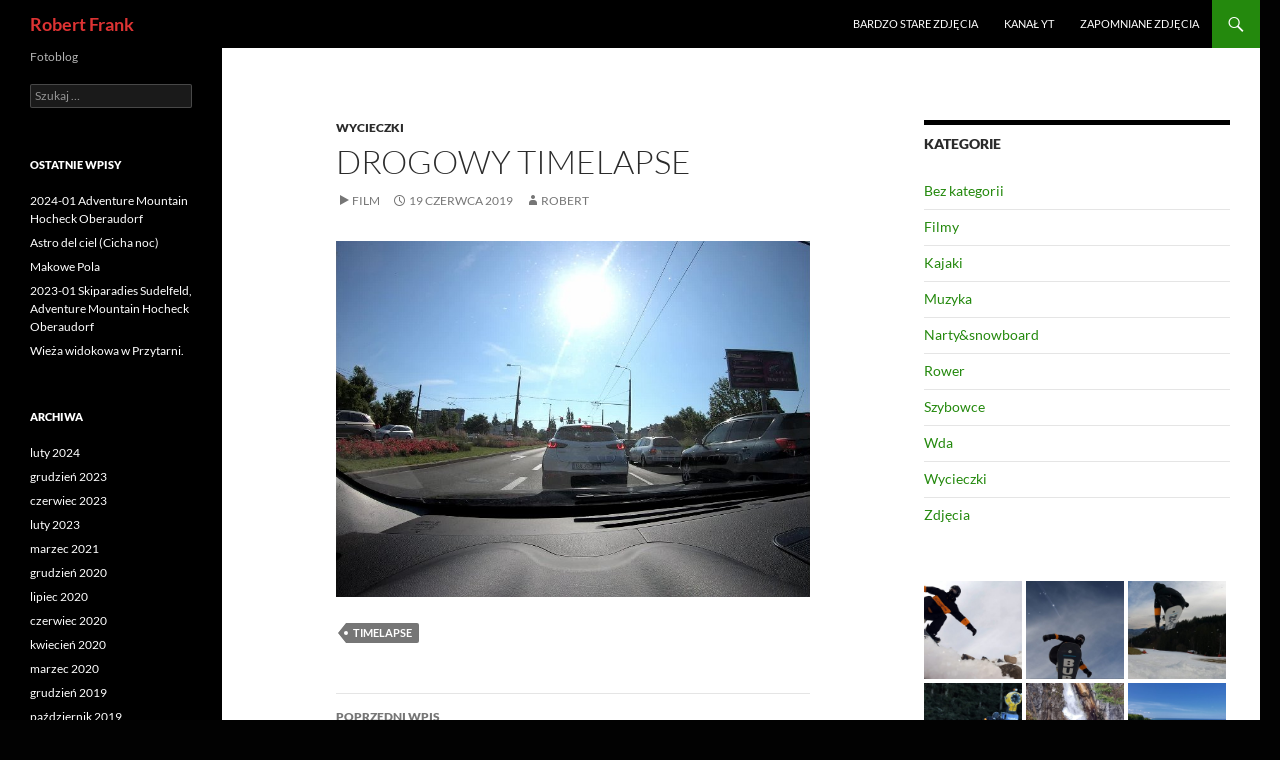

--- FILE ---
content_type: text/html; charset=UTF-8
request_url: https://frank.pl/2019/06/19/drogowy-timelapse/
body_size: 13186
content:
<!DOCTYPE html>
<!--[if IE 7]>
<html class="ie ie7" lang="pl-PL">
<![endif]-->
<!--[if IE 8]>
<html class="ie ie8" lang="pl-PL">
<![endif]-->
<!--[if !(IE 7) & !(IE 8)]><!-->
<html lang="pl-PL">
<!--<![endif]-->
<head>
	<meta charset="UTF-8">
	<meta name="viewport" content="width=device-width, initial-scale=1.0">
	<title>Drogowy Timelapse - Robert Frank</title>
	<link rel="profile" href="https://gmpg.org/xfn/11">
	<link rel="pingback" href="https://frank.pl/xmlrpc.php">
	<!--[if lt IE 9]>
	<script src="https://frank.pl/wp-content/themes/twentyfourteen/js/html5.js?ver=3.7.0"></script>
	<![endif]-->
	<meta name='robots' content='index, follow, max-image-preview:large, max-snippet:-1, max-video-preview:-1' />
	<style>img:is([sizes="auto" i], [sizes^="auto," i]) { contain-intrinsic-size: 3000px 1500px }</style>
	
	<!-- This site is optimized with the Yoast SEO plugin v24.8.1 - https://yoast.com/wordpress/plugins/seo/ -->
	<meta name="description" content="Timelapse w drodze do pracy przez Gdynię i Sopot." />
	<link rel="canonical" href="https://frank.pl/2019/06/19/drogowy-timelapse/" />
	<meta property="og:locale" content="pl_PL" />
	<meta property="og:type" content="article" />
	<meta property="og:title" content="Drogowy Timelapse - Robert Frank" />
	<meta property="og:description" content="Timelapse w drodze do pracy przez Gdynię i Sopot." />
	<meta property="og:url" content="https://frank.pl/2019/06/19/drogowy-timelapse/" />
	<meta property="og:site_name" content="Robert Frank" />
	<meta property="article:publisher" content="https://www.facebook.com/RobertFrank70" />
	<meta property="article:published_time" content="2019-06-19T08:38:44+00:00" />
	<meta name="author" content="Robert" />
	<meta name="twitter:card" content="summary_large_image" />
	<meta name="twitter:label1" content="Napisane przez" />
	<meta name="twitter:data1" content="Robert" />
	<script type="application/ld+json" class="yoast-schema-graph">{"@context":"https://schema.org","@graph":[{"@type":"WebPage","@id":"https://frank.pl/2019/06/19/drogowy-timelapse/","url":"https://frank.pl/2019/06/19/drogowy-timelapse/","name":"Drogowy Timelapse - Robert Frank","isPartOf":{"@id":"https://frank.pl/#website"},"datePublished":"2019-06-19T08:38:44+00:00","author":{"@id":"https://frank.pl/#/schema/person/a421d1fd0a91317334faca4abaea6052"},"description":"Timelapse w drodze do pracy przez Gdynię i Sopot.","breadcrumb":{"@id":"https://frank.pl/2019/06/19/drogowy-timelapse/#breadcrumb"},"inLanguage":"pl-PL","potentialAction":[{"@type":"ReadAction","target":["https://frank.pl/2019/06/19/drogowy-timelapse/"]}]},{"@type":"BreadcrumbList","@id":"https://frank.pl/2019/06/19/drogowy-timelapse/#breadcrumb","itemListElement":[{"@type":"ListItem","position":1,"name":"Strona główna","item":"https://frank.pl/"},{"@type":"ListItem","position":2,"name":"Drogowy Timelapse"}]},{"@type":"WebSite","@id":"https://frank.pl/#website","url":"https://frank.pl/","name":"Robert Frank","description":"Fotoblog","potentialAction":[{"@type":"SearchAction","target":{"@type":"EntryPoint","urlTemplate":"https://frank.pl/?s={search_term_string}"},"query-input":{"@type":"PropertyValueSpecification","valueRequired":true,"valueName":"search_term_string"}}],"inLanguage":"pl-PL"},{"@type":"Person","@id":"https://frank.pl/#/schema/person/a421d1fd0a91317334faca4abaea6052","name":"Robert","image":{"@type":"ImageObject","inLanguage":"pl-PL","@id":"https://frank.pl/#/schema/person/image/","url":"https://secure.gravatar.com/avatar/4a1063e8b242611ef13690ea444a5b72?s=96&d=mm&r=g","contentUrl":"https://secure.gravatar.com/avatar/4a1063e8b242611ef13690ea444a5b72?s=96&d=mm&r=g","caption":"Robert"}}]}</script>
	<!-- / Yoast SEO plugin. -->


<link rel="alternate" type="application/rss+xml" title="Robert Frank &raquo; Kanał z wpisami" href="https://frank.pl/feed/" />
<link rel="alternate" type="application/rss+xml" title="Robert Frank &raquo; Kanał z komentarzami" href="https://frank.pl/comments/feed/" />
<link rel="alternate" type="application/rss+xml" title="Robert Frank &raquo; Drogowy Timelapse Kanał z komentarzami" href="https://frank.pl/2019/06/19/drogowy-timelapse/feed/" />
		<!-- This site uses the Google Analytics by ExactMetrics plugin v8.4.1 - Using Analytics tracking - https://www.exactmetrics.com/ -->
							<script src="//www.googletagmanager.com/gtag/js?id=G-J9PHWFD3D1"  data-cfasync="false" data-wpfc-render="false" async></script>
			<script data-cfasync="false" data-wpfc-render="false">
				var em_version = '8.4.1';
				var em_track_user = true;
				var em_no_track_reason = '';
								var ExactMetricsDefaultLocations = {"page_location":"https:\/\/frank.pl\/2019\/06\/19\/drogowy-timelapse\/"};
				if ( typeof ExactMetricsPrivacyGuardFilter === 'function' ) {
					var ExactMetricsLocations = (typeof ExactMetricsExcludeQuery === 'object') ? ExactMetricsPrivacyGuardFilter( ExactMetricsExcludeQuery ) : ExactMetricsPrivacyGuardFilter( ExactMetricsDefaultLocations );
				} else {
					var ExactMetricsLocations = (typeof ExactMetricsExcludeQuery === 'object') ? ExactMetricsExcludeQuery : ExactMetricsDefaultLocations;
				}

								var disableStrs = [
										'ga-disable-G-J9PHWFD3D1',
									];

				/* Function to detect opted out users */
				function __gtagTrackerIsOptedOut() {
					for (var index = 0; index < disableStrs.length; index++) {
						if (document.cookie.indexOf(disableStrs[index] + '=true') > -1) {
							return true;
						}
					}

					return false;
				}

				/* Disable tracking if the opt-out cookie exists. */
				if (__gtagTrackerIsOptedOut()) {
					for (var index = 0; index < disableStrs.length; index++) {
						window[disableStrs[index]] = true;
					}
				}

				/* Opt-out function */
				function __gtagTrackerOptout() {
					for (var index = 0; index < disableStrs.length; index++) {
						document.cookie = disableStrs[index] + '=true; expires=Thu, 31 Dec 2099 23:59:59 UTC; path=/';
						window[disableStrs[index]] = true;
					}
				}

				if ('undefined' === typeof gaOptout) {
					function gaOptout() {
						__gtagTrackerOptout();
					}
				}
								window.dataLayer = window.dataLayer || [];

				window.ExactMetricsDualTracker = {
					helpers: {},
					trackers: {},
				};
				if (em_track_user) {
					function __gtagDataLayer() {
						dataLayer.push(arguments);
					}

					function __gtagTracker(type, name, parameters) {
						if (!parameters) {
							parameters = {};
						}

						if (parameters.send_to) {
							__gtagDataLayer.apply(null, arguments);
							return;
						}

						if (type === 'event') {
														parameters.send_to = exactmetrics_frontend.v4_id;
							var hookName = name;
							if (typeof parameters['event_category'] !== 'undefined') {
								hookName = parameters['event_category'] + ':' + name;
							}

							if (typeof ExactMetricsDualTracker.trackers[hookName] !== 'undefined') {
								ExactMetricsDualTracker.trackers[hookName](parameters);
							} else {
								__gtagDataLayer('event', name, parameters);
							}
							
						} else {
							__gtagDataLayer.apply(null, arguments);
						}
					}

					__gtagTracker('js', new Date());
					__gtagTracker('set', {
						'developer_id.dNDMyYj': true,
											});
					if ( ExactMetricsLocations.page_location ) {
						__gtagTracker('set', ExactMetricsLocations);
					}
										__gtagTracker('config', 'G-J9PHWFD3D1', {"forceSSL":"true"} );
															window.gtag = __gtagTracker;										(function () {
						/* https://developers.google.com/analytics/devguides/collection/analyticsjs/ */
						/* ga and __gaTracker compatibility shim. */
						var noopfn = function () {
							return null;
						};
						var newtracker = function () {
							return new Tracker();
						};
						var Tracker = function () {
							return null;
						};
						var p = Tracker.prototype;
						p.get = noopfn;
						p.set = noopfn;
						p.send = function () {
							var args = Array.prototype.slice.call(arguments);
							args.unshift('send');
							__gaTracker.apply(null, args);
						};
						var __gaTracker = function () {
							var len = arguments.length;
							if (len === 0) {
								return;
							}
							var f = arguments[len - 1];
							if (typeof f !== 'object' || f === null || typeof f.hitCallback !== 'function') {
								if ('send' === arguments[0]) {
									var hitConverted, hitObject = false, action;
									if ('event' === arguments[1]) {
										if ('undefined' !== typeof arguments[3]) {
											hitObject = {
												'eventAction': arguments[3],
												'eventCategory': arguments[2],
												'eventLabel': arguments[4],
												'value': arguments[5] ? arguments[5] : 1,
											}
										}
									}
									if ('pageview' === arguments[1]) {
										if ('undefined' !== typeof arguments[2]) {
											hitObject = {
												'eventAction': 'page_view',
												'page_path': arguments[2],
											}
										}
									}
									if (typeof arguments[2] === 'object') {
										hitObject = arguments[2];
									}
									if (typeof arguments[5] === 'object') {
										Object.assign(hitObject, arguments[5]);
									}
									if ('undefined' !== typeof arguments[1].hitType) {
										hitObject = arguments[1];
										if ('pageview' === hitObject.hitType) {
											hitObject.eventAction = 'page_view';
										}
									}
									if (hitObject) {
										action = 'timing' === arguments[1].hitType ? 'timing_complete' : hitObject.eventAction;
										hitConverted = mapArgs(hitObject);
										__gtagTracker('event', action, hitConverted);
									}
								}
								return;
							}

							function mapArgs(args) {
								var arg, hit = {};
								var gaMap = {
									'eventCategory': 'event_category',
									'eventAction': 'event_action',
									'eventLabel': 'event_label',
									'eventValue': 'event_value',
									'nonInteraction': 'non_interaction',
									'timingCategory': 'event_category',
									'timingVar': 'name',
									'timingValue': 'value',
									'timingLabel': 'event_label',
									'page': 'page_path',
									'location': 'page_location',
									'title': 'page_title',
									'referrer' : 'page_referrer',
								};
								for (arg in args) {
																		if (!(!args.hasOwnProperty(arg) || !gaMap.hasOwnProperty(arg))) {
										hit[gaMap[arg]] = args[arg];
									} else {
										hit[arg] = args[arg];
									}
								}
								return hit;
							}

							try {
								f.hitCallback();
							} catch (ex) {
							}
						};
						__gaTracker.create = newtracker;
						__gaTracker.getByName = newtracker;
						__gaTracker.getAll = function () {
							return [];
						};
						__gaTracker.remove = noopfn;
						__gaTracker.loaded = true;
						window['__gaTracker'] = __gaTracker;
					})();
									} else {
										console.log("");
					(function () {
						function __gtagTracker() {
							return null;
						}

						window['__gtagTracker'] = __gtagTracker;
						window['gtag'] = __gtagTracker;
					})();
									}
			</script>
				<!-- / Google Analytics by ExactMetrics -->
		<script>
window._wpemojiSettings = {"baseUrl":"https:\/\/s.w.org\/images\/core\/emoji\/15.0.3\/72x72\/","ext":".png","svgUrl":"https:\/\/s.w.org\/images\/core\/emoji\/15.0.3\/svg\/","svgExt":".svg","source":{"concatemoji":"https:\/\/frank.pl\/wp-includes\/js\/wp-emoji-release.min.js?ver=6.7.2"}};
/*! This file is auto-generated */
!function(i,n){var o,s,e;function c(e){try{var t={supportTests:e,timestamp:(new Date).valueOf()};sessionStorage.setItem(o,JSON.stringify(t))}catch(e){}}function p(e,t,n){e.clearRect(0,0,e.canvas.width,e.canvas.height),e.fillText(t,0,0);var t=new Uint32Array(e.getImageData(0,0,e.canvas.width,e.canvas.height).data),r=(e.clearRect(0,0,e.canvas.width,e.canvas.height),e.fillText(n,0,0),new Uint32Array(e.getImageData(0,0,e.canvas.width,e.canvas.height).data));return t.every(function(e,t){return e===r[t]})}function u(e,t,n){switch(t){case"flag":return n(e,"\ud83c\udff3\ufe0f\u200d\u26a7\ufe0f","\ud83c\udff3\ufe0f\u200b\u26a7\ufe0f")?!1:!n(e,"\ud83c\uddfa\ud83c\uddf3","\ud83c\uddfa\u200b\ud83c\uddf3")&&!n(e,"\ud83c\udff4\udb40\udc67\udb40\udc62\udb40\udc65\udb40\udc6e\udb40\udc67\udb40\udc7f","\ud83c\udff4\u200b\udb40\udc67\u200b\udb40\udc62\u200b\udb40\udc65\u200b\udb40\udc6e\u200b\udb40\udc67\u200b\udb40\udc7f");case"emoji":return!n(e,"\ud83d\udc26\u200d\u2b1b","\ud83d\udc26\u200b\u2b1b")}return!1}function f(e,t,n){var r="undefined"!=typeof WorkerGlobalScope&&self instanceof WorkerGlobalScope?new OffscreenCanvas(300,150):i.createElement("canvas"),a=r.getContext("2d",{willReadFrequently:!0}),o=(a.textBaseline="top",a.font="600 32px Arial",{});return e.forEach(function(e){o[e]=t(a,e,n)}),o}function t(e){var t=i.createElement("script");t.src=e,t.defer=!0,i.head.appendChild(t)}"undefined"!=typeof Promise&&(o="wpEmojiSettingsSupports",s=["flag","emoji"],n.supports={everything:!0,everythingExceptFlag:!0},e=new Promise(function(e){i.addEventListener("DOMContentLoaded",e,{once:!0})}),new Promise(function(t){var n=function(){try{var e=JSON.parse(sessionStorage.getItem(o));if("object"==typeof e&&"number"==typeof e.timestamp&&(new Date).valueOf()<e.timestamp+604800&&"object"==typeof e.supportTests)return e.supportTests}catch(e){}return null}();if(!n){if("undefined"!=typeof Worker&&"undefined"!=typeof OffscreenCanvas&&"undefined"!=typeof URL&&URL.createObjectURL&&"undefined"!=typeof Blob)try{var e="postMessage("+f.toString()+"("+[JSON.stringify(s),u.toString(),p.toString()].join(",")+"));",r=new Blob([e],{type:"text/javascript"}),a=new Worker(URL.createObjectURL(r),{name:"wpTestEmojiSupports"});return void(a.onmessage=function(e){c(n=e.data),a.terminate(),t(n)})}catch(e){}c(n=f(s,u,p))}t(n)}).then(function(e){for(var t in e)n.supports[t]=e[t],n.supports.everything=n.supports.everything&&n.supports[t],"flag"!==t&&(n.supports.everythingExceptFlag=n.supports.everythingExceptFlag&&n.supports[t]);n.supports.everythingExceptFlag=n.supports.everythingExceptFlag&&!n.supports.flag,n.DOMReady=!1,n.readyCallback=function(){n.DOMReady=!0}}).then(function(){return e}).then(function(){var e;n.supports.everything||(n.readyCallback(),(e=n.source||{}).concatemoji?t(e.concatemoji):e.wpemoji&&e.twemoji&&(t(e.twemoji),t(e.wpemoji)))}))}((window,document),window._wpemojiSettings);
</script>
<link rel='stylesheet' id='jalbum-css-css' href='https://frank.pl/wp-content/plugins/jalbum-bridge/css/jalbum.css?ver=1742476414' media='all' />
<style id='wp-emoji-styles-inline-css'>

	img.wp-smiley, img.emoji {
		display: inline !important;
		border: none !important;
		box-shadow: none !important;
		height: 1em !important;
		width: 1em !important;
		margin: 0 0.07em !important;
		vertical-align: -0.1em !important;
		background: none !important;
		padding: 0 !important;
	}
</style>
<link rel='stylesheet' id='wp-block-library-css' href='https://frank.pl/wp-includes/css/dist/block-library/style.min.css?ver=6.7.2' media='all' />
<style id='wp-block-library-theme-inline-css'>
.wp-block-audio :where(figcaption){color:#555;font-size:13px;text-align:center}.is-dark-theme .wp-block-audio :where(figcaption){color:#ffffffa6}.wp-block-audio{margin:0 0 1em}.wp-block-code{border:1px solid #ccc;border-radius:4px;font-family:Menlo,Consolas,monaco,monospace;padding:.8em 1em}.wp-block-embed :where(figcaption){color:#555;font-size:13px;text-align:center}.is-dark-theme .wp-block-embed :where(figcaption){color:#ffffffa6}.wp-block-embed{margin:0 0 1em}.blocks-gallery-caption{color:#555;font-size:13px;text-align:center}.is-dark-theme .blocks-gallery-caption{color:#ffffffa6}:root :where(.wp-block-image figcaption){color:#555;font-size:13px;text-align:center}.is-dark-theme :root :where(.wp-block-image figcaption){color:#ffffffa6}.wp-block-image{margin:0 0 1em}.wp-block-pullquote{border-bottom:4px solid;border-top:4px solid;color:currentColor;margin-bottom:1.75em}.wp-block-pullquote cite,.wp-block-pullquote footer,.wp-block-pullquote__citation{color:currentColor;font-size:.8125em;font-style:normal;text-transform:uppercase}.wp-block-quote{border-left:.25em solid;margin:0 0 1.75em;padding-left:1em}.wp-block-quote cite,.wp-block-quote footer{color:currentColor;font-size:.8125em;font-style:normal;position:relative}.wp-block-quote:where(.has-text-align-right){border-left:none;border-right:.25em solid;padding-left:0;padding-right:1em}.wp-block-quote:where(.has-text-align-center){border:none;padding-left:0}.wp-block-quote.is-large,.wp-block-quote.is-style-large,.wp-block-quote:where(.is-style-plain){border:none}.wp-block-search .wp-block-search__label{font-weight:700}.wp-block-search__button{border:1px solid #ccc;padding:.375em .625em}:where(.wp-block-group.has-background){padding:1.25em 2.375em}.wp-block-separator.has-css-opacity{opacity:.4}.wp-block-separator{border:none;border-bottom:2px solid;margin-left:auto;margin-right:auto}.wp-block-separator.has-alpha-channel-opacity{opacity:1}.wp-block-separator:not(.is-style-wide):not(.is-style-dots){width:100px}.wp-block-separator.has-background:not(.is-style-dots){border-bottom:none;height:1px}.wp-block-separator.has-background:not(.is-style-wide):not(.is-style-dots){height:2px}.wp-block-table{margin:0 0 1em}.wp-block-table td,.wp-block-table th{word-break:normal}.wp-block-table :where(figcaption){color:#555;font-size:13px;text-align:center}.is-dark-theme .wp-block-table :where(figcaption){color:#ffffffa6}.wp-block-video :where(figcaption){color:#555;font-size:13px;text-align:center}.is-dark-theme .wp-block-video :where(figcaption){color:#ffffffa6}.wp-block-video{margin:0 0 1em}:root :where(.wp-block-template-part.has-background){margin-bottom:0;margin-top:0;padding:1.25em 2.375em}
</style>
<style id='classic-theme-styles-inline-css'>
/*! This file is auto-generated */
.wp-block-button__link{color:#fff;background-color:#32373c;border-radius:9999px;box-shadow:none;text-decoration:none;padding:calc(.667em + 2px) calc(1.333em + 2px);font-size:1.125em}.wp-block-file__button{background:#32373c;color:#fff;text-decoration:none}
</style>
<style id='global-styles-inline-css'>
:root{--wp--preset--aspect-ratio--square: 1;--wp--preset--aspect-ratio--4-3: 4/3;--wp--preset--aspect-ratio--3-4: 3/4;--wp--preset--aspect-ratio--3-2: 3/2;--wp--preset--aspect-ratio--2-3: 2/3;--wp--preset--aspect-ratio--16-9: 16/9;--wp--preset--aspect-ratio--9-16: 9/16;--wp--preset--color--black: #000;--wp--preset--color--cyan-bluish-gray: #abb8c3;--wp--preset--color--white: #fff;--wp--preset--color--pale-pink: #f78da7;--wp--preset--color--vivid-red: #cf2e2e;--wp--preset--color--luminous-vivid-orange: #ff6900;--wp--preset--color--luminous-vivid-amber: #fcb900;--wp--preset--color--light-green-cyan: #7bdcb5;--wp--preset--color--vivid-green-cyan: #00d084;--wp--preset--color--pale-cyan-blue: #8ed1fc;--wp--preset--color--vivid-cyan-blue: #0693e3;--wp--preset--color--vivid-purple: #9b51e0;--wp--preset--color--green: #24890d;--wp--preset--color--dark-gray: #2b2b2b;--wp--preset--color--medium-gray: #767676;--wp--preset--color--light-gray: #f5f5f5;--wp--preset--gradient--vivid-cyan-blue-to-vivid-purple: linear-gradient(135deg,rgba(6,147,227,1) 0%,rgb(155,81,224) 100%);--wp--preset--gradient--light-green-cyan-to-vivid-green-cyan: linear-gradient(135deg,rgb(122,220,180) 0%,rgb(0,208,130) 100%);--wp--preset--gradient--luminous-vivid-amber-to-luminous-vivid-orange: linear-gradient(135deg,rgba(252,185,0,1) 0%,rgba(255,105,0,1) 100%);--wp--preset--gradient--luminous-vivid-orange-to-vivid-red: linear-gradient(135deg,rgba(255,105,0,1) 0%,rgb(207,46,46) 100%);--wp--preset--gradient--very-light-gray-to-cyan-bluish-gray: linear-gradient(135deg,rgb(238,238,238) 0%,rgb(169,184,195) 100%);--wp--preset--gradient--cool-to-warm-spectrum: linear-gradient(135deg,rgb(74,234,220) 0%,rgb(151,120,209) 20%,rgb(207,42,186) 40%,rgb(238,44,130) 60%,rgb(251,105,98) 80%,rgb(254,248,76) 100%);--wp--preset--gradient--blush-light-purple: linear-gradient(135deg,rgb(255,206,236) 0%,rgb(152,150,240) 100%);--wp--preset--gradient--blush-bordeaux: linear-gradient(135deg,rgb(254,205,165) 0%,rgb(254,45,45) 50%,rgb(107,0,62) 100%);--wp--preset--gradient--luminous-dusk: linear-gradient(135deg,rgb(255,203,112) 0%,rgb(199,81,192) 50%,rgb(65,88,208) 100%);--wp--preset--gradient--pale-ocean: linear-gradient(135deg,rgb(255,245,203) 0%,rgb(182,227,212) 50%,rgb(51,167,181) 100%);--wp--preset--gradient--electric-grass: linear-gradient(135deg,rgb(202,248,128) 0%,rgb(113,206,126) 100%);--wp--preset--gradient--midnight: linear-gradient(135deg,rgb(2,3,129) 0%,rgb(40,116,252) 100%);--wp--preset--font-size--small: 13px;--wp--preset--font-size--medium: 20px;--wp--preset--font-size--large: 36px;--wp--preset--font-size--x-large: 42px;--wp--preset--spacing--20: 0.44rem;--wp--preset--spacing--30: 0.67rem;--wp--preset--spacing--40: 1rem;--wp--preset--spacing--50: 1.5rem;--wp--preset--spacing--60: 2.25rem;--wp--preset--spacing--70: 3.38rem;--wp--preset--spacing--80: 5.06rem;--wp--preset--shadow--natural: 6px 6px 9px rgba(0, 0, 0, 0.2);--wp--preset--shadow--deep: 12px 12px 50px rgba(0, 0, 0, 0.4);--wp--preset--shadow--sharp: 6px 6px 0px rgba(0, 0, 0, 0.2);--wp--preset--shadow--outlined: 6px 6px 0px -3px rgba(255, 255, 255, 1), 6px 6px rgba(0, 0, 0, 1);--wp--preset--shadow--crisp: 6px 6px 0px rgba(0, 0, 0, 1);}:where(.is-layout-flex){gap: 0.5em;}:where(.is-layout-grid){gap: 0.5em;}body .is-layout-flex{display: flex;}.is-layout-flex{flex-wrap: wrap;align-items: center;}.is-layout-flex > :is(*, div){margin: 0;}body .is-layout-grid{display: grid;}.is-layout-grid > :is(*, div){margin: 0;}:where(.wp-block-columns.is-layout-flex){gap: 2em;}:where(.wp-block-columns.is-layout-grid){gap: 2em;}:where(.wp-block-post-template.is-layout-flex){gap: 1.25em;}:where(.wp-block-post-template.is-layout-grid){gap: 1.25em;}.has-black-color{color: var(--wp--preset--color--black) !important;}.has-cyan-bluish-gray-color{color: var(--wp--preset--color--cyan-bluish-gray) !important;}.has-white-color{color: var(--wp--preset--color--white) !important;}.has-pale-pink-color{color: var(--wp--preset--color--pale-pink) !important;}.has-vivid-red-color{color: var(--wp--preset--color--vivid-red) !important;}.has-luminous-vivid-orange-color{color: var(--wp--preset--color--luminous-vivid-orange) !important;}.has-luminous-vivid-amber-color{color: var(--wp--preset--color--luminous-vivid-amber) !important;}.has-light-green-cyan-color{color: var(--wp--preset--color--light-green-cyan) !important;}.has-vivid-green-cyan-color{color: var(--wp--preset--color--vivid-green-cyan) !important;}.has-pale-cyan-blue-color{color: var(--wp--preset--color--pale-cyan-blue) !important;}.has-vivid-cyan-blue-color{color: var(--wp--preset--color--vivid-cyan-blue) !important;}.has-vivid-purple-color{color: var(--wp--preset--color--vivid-purple) !important;}.has-black-background-color{background-color: var(--wp--preset--color--black) !important;}.has-cyan-bluish-gray-background-color{background-color: var(--wp--preset--color--cyan-bluish-gray) !important;}.has-white-background-color{background-color: var(--wp--preset--color--white) !important;}.has-pale-pink-background-color{background-color: var(--wp--preset--color--pale-pink) !important;}.has-vivid-red-background-color{background-color: var(--wp--preset--color--vivid-red) !important;}.has-luminous-vivid-orange-background-color{background-color: var(--wp--preset--color--luminous-vivid-orange) !important;}.has-luminous-vivid-amber-background-color{background-color: var(--wp--preset--color--luminous-vivid-amber) !important;}.has-light-green-cyan-background-color{background-color: var(--wp--preset--color--light-green-cyan) !important;}.has-vivid-green-cyan-background-color{background-color: var(--wp--preset--color--vivid-green-cyan) !important;}.has-pale-cyan-blue-background-color{background-color: var(--wp--preset--color--pale-cyan-blue) !important;}.has-vivid-cyan-blue-background-color{background-color: var(--wp--preset--color--vivid-cyan-blue) !important;}.has-vivid-purple-background-color{background-color: var(--wp--preset--color--vivid-purple) !important;}.has-black-border-color{border-color: var(--wp--preset--color--black) !important;}.has-cyan-bluish-gray-border-color{border-color: var(--wp--preset--color--cyan-bluish-gray) !important;}.has-white-border-color{border-color: var(--wp--preset--color--white) !important;}.has-pale-pink-border-color{border-color: var(--wp--preset--color--pale-pink) !important;}.has-vivid-red-border-color{border-color: var(--wp--preset--color--vivid-red) !important;}.has-luminous-vivid-orange-border-color{border-color: var(--wp--preset--color--luminous-vivid-orange) !important;}.has-luminous-vivid-amber-border-color{border-color: var(--wp--preset--color--luminous-vivid-amber) !important;}.has-light-green-cyan-border-color{border-color: var(--wp--preset--color--light-green-cyan) !important;}.has-vivid-green-cyan-border-color{border-color: var(--wp--preset--color--vivid-green-cyan) !important;}.has-pale-cyan-blue-border-color{border-color: var(--wp--preset--color--pale-cyan-blue) !important;}.has-vivid-cyan-blue-border-color{border-color: var(--wp--preset--color--vivid-cyan-blue) !important;}.has-vivid-purple-border-color{border-color: var(--wp--preset--color--vivid-purple) !important;}.has-vivid-cyan-blue-to-vivid-purple-gradient-background{background: var(--wp--preset--gradient--vivid-cyan-blue-to-vivid-purple) !important;}.has-light-green-cyan-to-vivid-green-cyan-gradient-background{background: var(--wp--preset--gradient--light-green-cyan-to-vivid-green-cyan) !important;}.has-luminous-vivid-amber-to-luminous-vivid-orange-gradient-background{background: var(--wp--preset--gradient--luminous-vivid-amber-to-luminous-vivid-orange) !important;}.has-luminous-vivid-orange-to-vivid-red-gradient-background{background: var(--wp--preset--gradient--luminous-vivid-orange-to-vivid-red) !important;}.has-very-light-gray-to-cyan-bluish-gray-gradient-background{background: var(--wp--preset--gradient--very-light-gray-to-cyan-bluish-gray) !important;}.has-cool-to-warm-spectrum-gradient-background{background: var(--wp--preset--gradient--cool-to-warm-spectrum) !important;}.has-blush-light-purple-gradient-background{background: var(--wp--preset--gradient--blush-light-purple) !important;}.has-blush-bordeaux-gradient-background{background: var(--wp--preset--gradient--blush-bordeaux) !important;}.has-luminous-dusk-gradient-background{background: var(--wp--preset--gradient--luminous-dusk) !important;}.has-pale-ocean-gradient-background{background: var(--wp--preset--gradient--pale-ocean) !important;}.has-electric-grass-gradient-background{background: var(--wp--preset--gradient--electric-grass) !important;}.has-midnight-gradient-background{background: var(--wp--preset--gradient--midnight) !important;}.has-small-font-size{font-size: var(--wp--preset--font-size--small) !important;}.has-medium-font-size{font-size: var(--wp--preset--font-size--medium) !important;}.has-large-font-size{font-size: var(--wp--preset--font-size--large) !important;}.has-x-large-font-size{font-size: var(--wp--preset--font-size--x-large) !important;}
:where(.wp-block-post-template.is-layout-flex){gap: 1.25em;}:where(.wp-block-post-template.is-layout-grid){gap: 1.25em;}
:where(.wp-block-columns.is-layout-flex){gap: 2em;}:where(.wp-block-columns.is-layout-grid){gap: 2em;}
:root :where(.wp-block-pullquote){font-size: 1.5em;line-height: 1.6;}
</style>
<link rel='stylesheet' id='twentyfourteen-lato-css' href='https://frank.pl/wp-content/themes/twentyfourteen/fonts/font-lato.css?ver=20230328' media='all' />
<link rel='stylesheet' id='genericons-css' href='https://frank.pl/wp-content/themes/twentyfourteen/genericons/genericons.css?ver=3.0.3' media='all' />
<link rel='stylesheet' id='twentyfourteen-style-css' href='https://frank.pl/wp-content/themes/twentyfourteen/style.css?ver=20241112' media='all' />
<link rel='stylesheet' id='twentyfourteen-block-style-css' href='https://frank.pl/wp-content/themes/twentyfourteen/css/blocks.css?ver=20240708' media='all' />
<!--[if lt IE 9]>
<link rel='stylesheet' id='twentyfourteen-ie-css' href='https://frank.pl/wp-content/themes/twentyfourteen/css/ie.css?ver=20140711' media='all' />
<![endif]-->
<script src="https://frank.pl/wp-content/plugins/jquery-updater/js/jquery-3.7.1.min.js?ver=3.7.1" id="jquery-core-js"></script>
<script src="https://frank.pl/wp-content/plugins/jalbum-bridge/js/jalbum.min.js?ver=1742476414" id="jalbum-js-js"></script>
<script src="https://frank.pl/wp-content/plugins/google-analytics-dashboard-for-wp/assets/js/frontend-gtag.min.js?ver=8.4.1" id="exactmetrics-frontend-script-js" async data-wp-strategy="async"></script>
<script data-cfasync="false" data-wpfc-render="false" id='exactmetrics-frontend-script-js-extra'>var exactmetrics_frontend = {"js_events_tracking":"true","download_extensions":"zip,mp3,mpeg,pdf,docx,pptx,xlsx,rar","inbound_paths":"[{\"path\":\"\\\/go\\\/\",\"label\":\"affiliate\"},{\"path\":\"\\\/recommend\\\/\",\"label\":\"affiliate\"}]","home_url":"https:\/\/frank.pl","hash_tracking":"false","v4_id":"G-J9PHWFD3D1"};</script>
<script src="https://frank.pl/wp-content/plugins/jquery-updater/js/jquery-migrate-3.5.2.min.js?ver=3.5.2" id="jquery-migrate-js"></script>
<script src="https://frank.pl/wp-content/themes/twentyfourteen/js/functions.js?ver=20230526" id="twentyfourteen-script-js" defer data-wp-strategy="defer"></script>
<link rel="https://api.w.org/" href="https://frank.pl/wp-json/" /><link rel="alternate" title="JSON" type="application/json" href="https://frank.pl/wp-json/wp/v2/posts/547" /><link rel="EditURI" type="application/rsd+xml" title="RSD" href="https://frank.pl/xmlrpc.php?rsd" />
<meta name="generator" content="WordPress 6.7.2" />
<link rel='shortlink' href='https://frank.pl/?p=547' />
<link rel="alternate" title="oEmbed (JSON)" type="application/json+oembed" href="https://frank.pl/wp-json/oembed/1.0/embed?url=https%3A%2F%2Ffrank.pl%2F2019%2F06%2F19%2Fdrogowy-timelapse%2F" />
<link rel="alternate" title="oEmbed (XML)" type="text/xml+oembed" href="https://frank.pl/wp-json/oembed/1.0/embed?url=https%3A%2F%2Ffrank.pl%2F2019%2F06%2F19%2Fdrogowy-timelapse%2F&#038;format=xml" />
		<style type="text/css" id="twentyfourteen-header-css">
				.site-title a {
			color: #dd3333;
		}
		</style>
		<style id="custom-background-css">
body.custom-background { background-color: #020202; }
</style>
	<link rel="icon" href="https://frank.pl/wp-content/uploads/2016/11/cropped-IMG_4634-1-32x32.jpg" sizes="32x32" />
<link rel="icon" href="https://frank.pl/wp-content/uploads/2016/11/cropped-IMG_4634-1-192x192.jpg" sizes="192x192" />
<link rel="apple-touch-icon" href="https://frank.pl/wp-content/uploads/2016/11/cropped-IMG_4634-1-180x180.jpg" />
<meta name="msapplication-TileImage" content="https://frank.pl/wp-content/uploads/2016/11/cropped-IMG_4634-1-270x270.jpg" />
</head>

<body class="post-template-default single single-post postid-547 single-format-video custom-background wp-embed-responsive masthead-fixed singular">
<div id="page" class="hfeed site">
	
	<header id="masthead" class="site-header">
		<div class="header-main">
			<h1 class="site-title"><a href="https://frank.pl/" rel="home">Robert Frank</a></h1>

			<div class="search-toggle">
				<a href="#search-container" class="screen-reader-text" aria-expanded="false" aria-controls="search-container">
					Szukaj				</a>
			</div>

			<nav id="primary-navigation" class="site-navigation primary-navigation">
				<button class="menu-toggle">Menu główne</button>
				<a class="screen-reader-text skip-link" href="#content">
					Przejdź do treści				</a>
				<div id="primary-menu" class="nav-menu"><ul>
<li class="page_item page-item-122"><a href="https://frank.pl/oldies2/">Bardzo stare zdjęcia</a></li>
<li class="page_item page-item-155"><a href="https://frank.pl/kanal-yt/">Kanał YT</a></li>
<li class="page_item page-item-114"><a href="https://frank.pl/oldies/">Zapomniane zdjęcia</a></li>
</ul></div>
			</nav>
		</div>

		<div id="search-container" class="search-box-wrapper hide">
			<div class="search-box">
				<form role="search" method="get" class="search-form" action="https://frank.pl/">
				<label>
					<span class="screen-reader-text">Szukaj:</span>
					<input type="search" class="search-field" placeholder="Szukaj &hellip;" value="" name="s" />
				</label>
				<input type="submit" class="search-submit" value="Szukaj" />
			</form>			</div>
		</div>
	</header><!-- #masthead -->

	<div id="main" class="site-main">

	<div id="primary" class="content-area">
		<div id="content" class="site-content" role="main">
			
<article id="post-547" class="post-547 post type-post status-publish format-video hentry category-wycieczki tag-timelapse post_format-post-format-video">
	
	<header class="entry-header">
				<div class="entry-meta">
			<span class="cat-links"><a href="https://frank.pl/category/wycieczki/" rel="category tag">Wycieczki</a></span>
		</div><!-- .entry-meta -->
			<h1 class="entry-title">Drogowy Timelapse</h1>
		<div class="entry-meta">
			<span class="post-format">
				<a class="entry-format" href="https://frank.pl/type/video/">Film</a>
			</span>

			<span class="entry-date"><a href="https://frank.pl/2019/06/19/drogowy-timelapse/" rel="bookmark"><time class="entry-date" datetime="2019-06-19T10:38:44+02:00">19 czerwca 2019</time></a></span> <span class="byline"><span class="author vcard"><a class="url fn n" href="https://frank.pl/author/robert/" rel="author">Robert</a></span></span>
			
					</div><!-- .entry-meta -->
	</header><!-- .entry-header -->

	<div class="entry-content">
		<div class="jalbum-block aligncenter"><div data-jalbum='{"albumurl":"\/zdjecia\/1211TimelapseSopot\/","include":"images","transition":"crossfade","titletemplate":"","captiontemplate":""}' style="padding-bottom:75%;"></div></div>
	</div><!-- .entry-content -->

	<footer class="entry-meta"><span class="tag-links"><a href="https://frank.pl/tag/timelapse/" rel="tag">timelapse</a></span></footer></article><!-- #post-547 -->
		<nav class="navigation post-navigation">
		<h1 class="screen-reader-text">
			Nawigacja wpisu		</h1>
		<div class="nav-links">
			<a href="https://frank.pl/2019/06/12/a-day-in-the-air/" rel="prev"><span class="meta-nav">Poprzedni wpis</span>A Day In The Air</a><a href="https://frank.pl/2019/06/24/rytel-dwa-lata-po-tornado/" rel="next"><span class="meta-nav">Następny wpis</span>Rytel &#8211; dwa lata po tornado</a>			</div><!-- .nav-links -->
		</nav><!-- .navigation -->
				</div><!-- #content -->
	</div><!-- #primary -->

<div id="content-sidebar" class="content-sidebar widget-area" role="complementary">
	<aside id="categories-2" class="widget widget_categories"><h1 class="widget-title">Kategorie</h1><nav aria-label="Kategorie">
			<ul>
					<li class="cat-item cat-item-1"><a href="https://frank.pl/category/bez-kategorii/">Bez kategorii</a>
</li>
	<li class="cat-item cat-item-81"><a href="https://frank.pl/category/filmy/">Filmy</a>
</li>
	<li class="cat-item cat-item-119"><a href="https://frank.pl/category/kajaki/">Kajaki</a>
</li>
	<li class="cat-item cat-item-58"><a href="https://frank.pl/category/muzyka/">Muzyka</a>
</li>
	<li class="cat-item cat-item-68"><a href="https://frank.pl/category/nartysnowboard/">Narty&amp;snowboard</a>
</li>
	<li class="cat-item cat-item-23"><a href="https://frank.pl/category/rower/">Rower</a>
</li>
	<li class="cat-item cat-item-193"><a href="https://frank.pl/category/szybowce/">Szybowce</a>
</li>
	<li class="cat-item cat-item-120"><a href="https://frank.pl/category/wda/">Wda</a>
</li>
	<li class="cat-item cat-item-32"><a href="https://frank.pl/category/wycieczki/">Wycieczki</a>
</li>
	<li class="cat-item cat-item-38"><a href="https://frank.pl/category/zdjecia/">Zdjęcia</a>
</li>
			</ul>

			</nav></aside><aside id="media_gallery-3" class="widget widget_media_gallery"><div id='gallery-1' class='gallery galleryid-547 gallery-columns-3 gallery-size-thumbnail'><figure class='gallery-item'>
			<div class='gallery-icon landscape'>
				<a href='https://frank.pl/luki_205ai/'><img width="500" height="500" src="https://frank.pl/wp-content/uploads/2024/02/Luki_205AI-500x500.jpg" class="attachment-thumbnail size-thumbnail" alt="" decoding="async" loading="lazy" /></a>
			</div></figure><figure class='gallery-item'>
			<div class='gallery-icon landscape'>
				<a href='https://frank.pl/luki_201ai/'><img width="500" height="500" src="https://frank.pl/wp-content/uploads/2024/02/Luki_201AI-500x500.jpg" class="attachment-thumbnail size-thumbnail" alt="" decoding="async" loading="lazy" /></a>
			</div></figure><figure class='gallery-item'>
			<div class='gallery-icon landscape'>
				<a href='https://frank.pl/luki_101/'><img width="500" height="500" src="https://frank.pl/wp-content/uploads/2024/02/Luki_101-500x500.jpg" class="attachment-thumbnail size-thumbnail" alt="" decoding="async" loading="lazy" /></a>
			</div></figure><figure class='gallery-item'>
			<div class='gallery-icon landscape'>
				<a href='https://frank.pl/img_2768_crop/'><img width="500" height="500" src="https://frank.pl/wp-content/uploads/2024/02/IMG_2768_crop-500x500.jpg" class="attachment-thumbnail size-thumbnail" alt="" decoding="async" loading="lazy" /></a>
			</div></figure><figure class='gallery-item'>
			<div class='gallery-icon portrait'>
				<a href='https://frank.pl/20240201_112533/'><img width="500" height="500" src="https://frank.pl/wp-content/uploads/2024/02/20240201_112533-500x500.jpg" class="attachment-thumbnail size-thumbnail" alt="" decoding="async" loading="lazy" /></a>
			</div></figure><figure class='gallery-item'>
			<div class='gallery-icon landscape'>
				<a href='https://frank.pl/2018/05/29/jastrzebia-gora-ostrowo/gopr0138/'><img width="500" height="500" src="https://frank.pl/wp-content/uploads/2018/05/GOPR0138-500x500.jpg" class="attachment-thumbnail size-thumbnail" alt="" decoding="async" loading="lazy" /></a>
			</div></figure><figure class='gallery-item'>
			<div class='gallery-icon landscape'>
				<a href='https://frank.pl/2018/05/16/gdansk-przez-szosta-rano/dsc_0169-3_v1_1200px/'><img width="500" height="500" src="https://frank.pl/wp-content/uploads/2018/05/DSC_0169-3_v1_1200px-500x500.jpg" class="attachment-thumbnail size-thumbnail" alt="" decoding="async" loading="lazy" /></a>
			</div></figure><figure class='gallery-item'>
			<div class='gallery-icon landscape'>
				<a href='https://frank.pl/2018/05/14/majowka-malbork-tczew-gdansk/gopr0129/'><img width="500" height="500" src="https://frank.pl/wp-content/uploads/2018/05/GOPR0129-500x500.jpg" class="attachment-thumbnail size-thumbnail" alt="" decoding="async" loading="lazy" /></a>
			</div></figure><figure class='gallery-item'>
			<div class='gallery-icon landscape'>
				<a href='https://frank.pl/2018/03/29/pozegnanie-zimy-w-orlowie/orlowozdrona/'><img width="500" height="500" src="https://frank.pl/wp-content/uploads/2018/03/OrlowoZDrona-500x500.jpg" class="attachment-thumbnail size-thumbnail" alt="" decoding="async" loading="lazy" srcset="https://frank.pl/wp-content/uploads/2018/03/OrlowoZDrona-500x500.jpg 500w, https://frank.pl/wp-content/uploads/2018/03/OrlowoZDrona-600x600.jpg 600w, https://frank.pl/wp-content/uploads/2018/03/OrlowoZDrona-768x768.jpg 768w, https://frank.pl/wp-content/uploads/2018/03/OrlowoZDrona.jpg 990w" sizes="auto, (max-width: 500px) 100vw, 500px" /></a>
			</div></figure><figure class='gallery-item'>
			<div class='gallery-icon landscape'>
				<a href='https://frank.pl/2018/03/02/zamrozone-orlowo/img_9076/'><img width="500" height="500" src="https://frank.pl/wp-content/uploads/2018/03/IMG_9076-500x500.jpg" class="attachment-thumbnail size-thumbnail" alt="" decoding="async" loading="lazy" srcset="https://frank.pl/wp-content/uploads/2018/03/IMG_9076-500x500.jpg 500w, https://frank.pl/wp-content/uploads/2018/03/IMG_9076-600x600.jpg 600w, https://frank.pl/wp-content/uploads/2018/03/IMG_9076-768x768.jpg 768w, https://frank.pl/wp-content/uploads/2018/03/IMG_9076.jpg 1200w" sizes="auto, (max-width: 500px) 100vw, 500px" /></a>
			</div></figure><figure class='gallery-item'>
			<div class='gallery-icon landscape'>
				<a href='https://frank.pl/2018/02/19/ferie-2018-alpy/img_8680/'><img width="500" height="500" src="https://frank.pl/wp-content/uploads/2018/02/IMG_8680-500x500.jpg" class="attachment-thumbnail size-thumbnail" alt="" decoding="async" loading="lazy" srcset="https://frank.pl/wp-content/uploads/2018/02/IMG_8680-500x500.jpg 500w, https://frank.pl/wp-content/uploads/2018/02/IMG_8680-600x600.jpg 600w, https://frank.pl/wp-content/uploads/2018/02/IMG_8680-768x768.jpg 768w, https://frank.pl/wp-content/uploads/2018/02/IMG_8680.jpg 1200w" sizes="auto, (max-width: 500px) 100vw, 500px" /></a>
			</div></figure><figure class='gallery-item'>
			<div class='gallery-icon landscape'>
				<a href='https://frank.pl/?attachment_id=262'><img width="500" height="500" src="https://frank.pl/wp-content/uploads/2018/01/PIC_20180129_110334-EFFECTS-500x500.jpg" class="attachment-thumbnail size-thumbnail" alt="" decoding="async" loading="lazy" /></a>
			</div></figure><figure class='gallery-item'>
			<div class='gallery-icon landscape'>
				<a href='https://frank.pl/2018/01/04/spacer-nad-izara/img_7116/'><img width="500" height="500" src="https://frank.pl/wp-content/uploads/2018/01/IMG_7116-500x500.jpg" class="attachment-thumbnail size-thumbnail" alt="" decoding="async" loading="lazy" /></a>
			</div></figure><figure class='gallery-item'>
			<div class='gallery-icon landscape'>
				<a href='https://frank.pl/2018/01/04/oberaudorf-hocheck/img_7432/'><img width="500" height="500" src="https://frank.pl/wp-content/uploads/2018/01/IMG_7432-500x500.jpg" class="attachment-thumbnail size-thumbnail" alt="" decoding="async" loading="lazy" /></a>
			</div></figure><figure class='gallery-item'>
			<div class='gallery-icon landscape'>
				<a href='https://frank.pl/2017/12/20/troche-wiecej-slonca-orlowie/img_6545/'><img width="500" height="500" src="https://frank.pl/wp-content/uploads/2017/12/IMG_6545-500x500.jpg" class="attachment-thumbnail size-thumbnail" alt="" decoding="async" loading="lazy" /></a>
			</div></figure><figure class='gallery-item'>
			<div class='gallery-icon landscape'>
				<a href='https://frank.pl/2017/11/22/pierwsze-mrozy/img_6166/'><img width="500" height="500" src="https://frank.pl/wp-content/uploads/2017/11/IMG_6166-500x500.jpg" class="attachment-thumbnail size-thumbnail" alt="" decoding="async" loading="lazy" srcset="https://frank.pl/wp-content/uploads/2017/11/IMG_6166-500x500.jpg 500w, https://frank.pl/wp-content/uploads/2017/11/IMG_6166-600x600.jpg 600w, https://frank.pl/wp-content/uploads/2017/11/IMG_6166-768x768.jpg 768w, https://frank.pl/wp-content/uploads/2017/11/IMG_6166.jpg 1000w" sizes="auto, (max-width: 500px) 100vw, 500px" /></a>
			</div></figure><figure class='gallery-item'>
			<div class='gallery-icon landscape'>
				<a href='https://frank.pl/2017/11/14/orlowo/img_5757/'><img width="500" height="500" src="https://frank.pl/wp-content/uploads/2017/11/IMG_5757-500x500.jpg" class="attachment-thumbnail size-thumbnail" alt="" decoding="async" loading="lazy" /></a>
			</div></figure><figure class='gallery-item'>
			<div class='gallery-icon landscape'>
				<a href='https://frank.pl/2017/11/06/wroclaw/img_3170/'><img width="500" height="500" src="https://frank.pl/wp-content/uploads/2017/11/IMG_3170-500x500.jpg" class="attachment-thumbnail size-thumbnail" alt="" decoding="async" loading="lazy" /></a>
			</div></figure><figure class='gallery-item'>
			<div class='gallery-icon landscape'>
				<a href='https://frank.pl/2017/11/06/zlota-polska-jesien/img_5668/'><img width="500" height="500" src="https://frank.pl/wp-content/uploads/2017/11/IMG_5668-500x500.jpg" class="attachment-thumbnail size-thumbnail" alt="" decoding="async" loading="lazy" /></a>
			</div></figure><figure class='gallery-item'>
			<div class='gallery-icon landscape'>
				<a href='https://frank.pl/2017/11/06/sztorm-we-wladyslawowie/img_5370/'><img width="500" height="500" src="https://frank.pl/wp-content/uploads/2017/11/IMG_5370-500x500.jpg" class="attachment-thumbnail size-thumbnail" alt="" decoding="async" loading="lazy" srcset="https://frank.pl/wp-content/uploads/2017/11/IMG_5370-500x500.jpg 500w, https://frank.pl/wp-content/uploads/2017/11/IMG_5370-600x600.jpg 600w, https://frank.pl/wp-content/uploads/2017/11/IMG_5370-768x768.jpg 768w, https://frank.pl/wp-content/uploads/2017/11/IMG_5370.jpg 1000w" sizes="auto, (max-width: 500px) 100vw, 500px" /></a>
			</div></figure><figure class='gallery-item'>
			<div class='gallery-icon landscape'>
				<a href='https://frank.pl/2017/11/06/wrzesniowe-orlowo/img_4060/'><img width="500" height="500" src="https://frank.pl/wp-content/uploads/2017/11/IMG_4060-500x500.jpg" class="attachment-thumbnail size-thumbnail" alt="" decoding="async" loading="lazy" /></a>
			</div></figure><figure class='gallery-item'>
			<div class='gallery-icon landscape'>
				<a href='https://frank.pl/2017/11/06/kruzenshtern-w-gdyni/img_3949/'><img width="500" height="500" src="https://frank.pl/wp-content/uploads/2017/11/IMG_3949-500x500.jpg" class="attachment-thumbnail size-thumbnail" alt="" decoding="async" loading="lazy" /></a>
			</div></figure><figure class='gallery-item'>
			<div class='gallery-icon landscape'>
				<a href='https://frank.pl/2017/11/06/wroclaw/img_3151/'><img width="500" height="500" src="https://frank.pl/wp-content/uploads/2017/11/IMG_3151-500x500.jpg" class="attachment-thumbnail size-thumbnail" alt="" decoding="async" loading="lazy" /></a>
			</div></figure><figure class='gallery-item'>
			<div class='gallery-icon landscape'>
				<a href='https://frank.pl/2017/11/06/warszawa/img_2942/'><img width="500" height="500" src="https://frank.pl/wp-content/uploads/2017/11/IMG_2942-500x500.jpg" class="attachment-thumbnail size-thumbnail" alt="" decoding="async" loading="lazy" srcset="https://frank.pl/wp-content/uploads/2017/11/IMG_2942-500x500.jpg 500w, https://frank.pl/wp-content/uploads/2017/11/IMG_2942-600x600.jpg 600w, https://frank.pl/wp-content/uploads/2017/11/IMG_2942-768x768.jpg 768w, https://frank.pl/wp-content/uploads/2017/11/IMG_2942.jpg 1000w" sizes="auto, (max-width: 500px) 100vw, 500px" /></a>
			</div></figure><figure class='gallery-item'>
			<div class='gallery-icon landscape'>
				<a href='https://frank.pl/2017/07/05/33-miedzynarodowy-festiwal-orkiestr-detych-swieciu-2017/img_1234/'><img width="500" height="500" src="https://frank.pl/wp-content/uploads/2017/07/IMG_1234-500x500.jpg" class="attachment-thumbnail size-thumbnail" alt="" decoding="async" loading="lazy" /></a>
			</div></figure><figure class='gallery-item'>
			<div class='gallery-icon landscape'>
				<a href='https://frank.pl/2017/06/29/rzepakowe-wspomnienia/img_0367/'><img width="500" height="500" src="https://frank.pl/wp-content/uploads/2017/06/IMG_0367-500x500.jpg" class="attachment-thumbnail size-thumbnail" alt="" decoding="async" loading="lazy" /></a>
			</div></figure><figure class='gallery-item'>
			<div class='gallery-icon landscape'>
				<a href='https://frank.pl/2017/06/29/ciagle-pada/img_0937/'><img width="500" height="500" src="https://frank.pl/wp-content/uploads/2017/06/IMG_0937-500x500.jpg" class="attachment-thumbnail size-thumbnail" alt="" decoding="async" loading="lazy" srcset="https://frank.pl/wp-content/uploads/2017/06/IMG_0937-500x500.jpg 500w, https://frank.pl/wp-content/uploads/2017/06/IMG_0937-600x600.jpg 600w, https://frank.pl/wp-content/uploads/2017/06/IMG_0937-768x768.jpg 768w, https://frank.pl/wp-content/uploads/2017/06/IMG_0937.jpg 1000w" sizes="auto, (max-width: 500px) 100vw, 500px" /></a>
			</div></figure><figure class='gallery-item'>
			<div class='gallery-icon landscape'>
				<a href='https://frank.pl/2017/06/19/2017-06-18-wycieczka-rowerowa-czersk-tlen-czersk/pic_20170618_101822_1200px/'><img width="500" height="500" src="https://frank.pl/wp-content/uploads/2017/06/PIC_20170618_101822_1200px-500x500.jpg" class="attachment-thumbnail size-thumbnail" alt="" decoding="async" loading="lazy" /></a>
			</div></figure><figure class='gallery-item'>
			<div class='gallery-icon landscape'>
				<a href='https://frank.pl/2017/05/30/2017-05-07-majowka-w-borach-tucholskich/pic_20170502_120602/'><img width="500" height="500" src="https://frank.pl/wp-content/uploads/2017/05/PIC_20170502_120602-500x500.jpg" class="attachment-thumbnail size-thumbnail" alt="" decoding="async" loading="lazy" /></a>
			</div></figure><figure class='gallery-item'>
			<div class='gallery-icon landscape'>
				<a href='https://frank.pl/2017/03/23/2017-03-17-saint-patricks-day-w-londynie/img_9815/'><img width="500" height="500" src="https://frank.pl/wp-content/uploads/2017/03/IMG_9815-500x500.jpg" class="attachment-thumbnail size-thumbnail" alt="" decoding="async" loading="lazy" /></a>
			</div></figure><figure class='gallery-item'>
			<div class='gallery-icon landscape'>
				<a href='https://frank.pl/2017/03/08/marcowe-orlowo/psx_20170308_070013_1400/'><img width="500" height="500" src="https://frank.pl/wp-content/uploads/2017/03/PSX_20170308_070013_1400-500x500.jpg" class="attachment-thumbnail size-thumbnail" alt="" decoding="async" loading="lazy" /></a>
			</div></figure><figure class='gallery-item'>
			<div class='gallery-icon landscape'>
				<a href='https://frank.pl/2017/02/17/sloneczne-orlowo/img_9298/'><img width="500" height="500" src="https://frank.pl/wp-content/uploads/2017/02/IMG_9298-500x500.jpg" class="attachment-thumbnail size-thumbnail" alt="" decoding="async" loading="lazy" srcset="https://frank.pl/wp-content/uploads/2017/02/IMG_9298-500x500.jpg 500w, https://frank.pl/wp-content/uploads/2017/02/IMG_9298-600x600.jpg 600w, https://frank.pl/wp-content/uploads/2017/02/IMG_9298-768x768.jpg 768w, https://frank.pl/wp-content/uploads/2017/02/IMG_9298.jpg 1000w" sizes="auto, (max-width: 500px) 100vw, 500px" /></a>
			</div></figure><figure class='gallery-item'>
			<div class='gallery-icon landscape'>
				<a href='https://frank.pl/2017/02/15/kwidzyn-korzeniewo-gniew/img_9101/'><img width="500" height="500" src="https://frank.pl/wp-content/uploads/2017/02/IMG_9101-500x500.jpg" class="attachment-thumbnail size-thumbnail" alt="" decoding="async" loading="lazy" srcset="https://frank.pl/wp-content/uploads/2017/02/IMG_9101-500x500.jpg 500w, https://frank.pl/wp-content/uploads/2017/02/IMG_9101-600x600.jpg 600w, https://frank.pl/wp-content/uploads/2017/02/IMG_9101-768x768.jpg 768w, https://frank.pl/wp-content/uploads/2017/02/IMG_9101.jpg 1000w" sizes="auto, (max-width: 500px) 100vw, 500px" /></a>
			</div></figure><figure class='gallery-item'>
			<div class='gallery-icon landscape'>
				<a href='https://frank.pl/2017/02/10/dziewiecdziesiate-pierwsze-urodziny-gdyni-orlowo/img_9045/'><img width="500" height="500" src="https://frank.pl/wp-content/uploads/2017/02/IMG_9045-500x500.jpg" class="attachment-thumbnail size-thumbnail" alt="" decoding="async" loading="lazy" srcset="https://frank.pl/wp-content/uploads/2017/02/IMG_9045-500x500.jpg 500w, https://frank.pl/wp-content/uploads/2017/02/IMG_9045-600x600.jpg 600w, https://frank.pl/wp-content/uploads/2017/02/IMG_9045-768x768.jpg 768w, https://frank.pl/wp-content/uploads/2017/02/IMG_9045.jpg 1000w" sizes="auto, (max-width: 500px) 100vw, 500px" /></a>
			</div></figure><figure class='gallery-item'>
			<div class='gallery-icon landscape'>
				<a href='https://frank.pl/2017/02/08/mala-upa/img_7358/'><img width="500" height="500" src="https://frank.pl/wp-content/uploads/2017/02/IMG_7358-500x500.jpg" class="attachment-thumbnail size-thumbnail" alt="" decoding="async" loading="lazy" /></a>
			</div></figure><figure class='gallery-item'>
			<div class='gallery-icon landscape'>
				<a href='https://frank.pl/?attachment_id=64'><img width="150" height="150" src="https://frank.pl/wp-content/uploads/2017/01/IMG_7190-150x150.jpg" class="attachment-thumbnail size-thumbnail" alt="" decoding="async" loading="lazy" /></a>
			</div></figure><figure class='gallery-item'>
			<div class='gallery-icon landscape'>
				<a href='https://frank.pl/2017/01/06/orlowo-po-sztormie/img_7068/'><img width="150" height="150" src="https://frank.pl/wp-content/uploads/2017/01/IMG_7068-150x150.jpg" class="attachment-thumbnail size-thumbnail" alt="" decoding="async" loading="lazy" srcset="https://frank.pl/wp-content/uploads/2017/01/IMG_7068-150x150.jpg 150w, https://frank.pl/wp-content/uploads/2017/01/IMG_7068-300x300.jpg 300w, https://frank.pl/wp-content/uploads/2017/01/IMG_7068-768x768.jpg 768w, https://frank.pl/wp-content/uploads/2017/01/IMG_7068.jpg 1000w" sizes="auto, (max-width: 150px) 100vw, 150px" /></a>
			</div></figure><figure class='gallery-item'>
			<div class='gallery-icon landscape'>
				<a href='https://frank.pl/2017/01/05/2017-01-05-sztorm-w-orlowie-zdjecia/img_6939/'><img width="150" height="150" src="https://frank.pl/wp-content/uploads/2017/01/IMG_6939-150x150.jpg" class="attachment-thumbnail size-thumbnail" alt="" decoding="async" loading="lazy" srcset="https://frank.pl/wp-content/uploads/2017/01/IMG_6939-150x150.jpg 150w, https://frank.pl/wp-content/uploads/2017/01/IMG_6939-300x300.jpg 300w, https://frank.pl/wp-content/uploads/2017/01/IMG_6939-768x768.jpg 768w, https://frank.pl/wp-content/uploads/2017/01/IMG_6939.jpg 1000w" sizes="auto, (max-width: 150px) 100vw, 150px" /></a>
			</div></figure><figure class='gallery-item'>
			<div class='gallery-icon landscape'>
				<a href='https://frank.pl/2016/12/05/jesienne-kolory/img_4899/'><img width="150" height="150" src="https://frank.pl/wp-content/uploads/2016/12/IMG_4899-150x150.jpg" class="attachment-thumbnail size-thumbnail" alt="" decoding="async" loading="lazy" srcset="https://frank.pl/wp-content/uploads/2016/12/IMG_4899-150x150.jpg 150w, https://frank.pl/wp-content/uploads/2016/12/IMG_4899-300x300.jpg 300w, https://frank.pl/wp-content/uploads/2016/12/IMG_4899-768x768.jpg 768w, https://frank.pl/wp-content/uploads/2016/12/IMG_4899.jpg 1000w" sizes="auto, (max-width: 150px) 100vw, 150px" /></a>
			</div></figure><figure class='gallery-item'>
			<div class='gallery-icon landscape'>
				<a href='https://frank.pl/2016/11/28/niedzielny-spacer-na-orlowski-klif/img_4712/'><img width="150" height="150" src="https://frank.pl/wp-content/uploads/2016/11/IMG_4712-150x150.jpg" class="attachment-thumbnail size-thumbnail" alt="" decoding="async" loading="lazy" /></a>
			</div></figure><figure class='gallery-item'>
			<div class='gallery-icon landscape'>
				<a href='https://frank.pl/2016/11/25/2016-11-25-spacer-w-orlowie/img_4634/'><img width="150" height="150" src="https://frank.pl/wp-content/uploads/2016/11/IMG_4634-150x150.jpg" class="attachment-thumbnail size-thumbnail" alt="" decoding="async" loading="lazy" /></a>
			</div></figure><figure class='gallery-item'>
			<div class='gallery-icon landscape'>
				<a href='https://frank.pl/2016/11/24/jesienne-orlowo/img_4517/'><img width="150" height="150" src="https://frank.pl/wp-content/uploads/2016/11/IMG_4517-150x150.jpg" class="attachment-thumbnail size-thumbnail" alt="" decoding="async" loading="lazy" srcset="https://frank.pl/wp-content/uploads/2016/11/IMG_4517-150x150.jpg 150w, https://frank.pl/wp-content/uploads/2016/11/IMG_4517-300x300.jpg 300w, https://frank.pl/wp-content/uploads/2016/11/IMG_4517.jpg 720w" sizes="auto, (max-width: 150px) 100vw, 150px" /></a>
			</div></figure><figure class='gallery-item'>
			<div class='gallery-icon landscape'>
				<a href='https://frank.pl/2016/11/24/ulubiony-zamek/img_4472/'><img width="150" height="150" src="https://frank.pl/wp-content/uploads/2016/11/IMG_4472-150x150.jpg" class="attachment-thumbnail size-thumbnail" alt="" decoding="async" loading="lazy" srcset="https://frank.pl/wp-content/uploads/2016/11/IMG_4472-150x150.jpg 150w, https://frank.pl/wp-content/uploads/2016/11/IMG_4472-300x300.jpg 300w, https://frank.pl/wp-content/uploads/2016/11/IMG_4472.jpg 720w" sizes="auto, (max-width: 150px) 100vw, 150px" /></a>
			</div></figure><figure class='gallery-item'>
			<div class='gallery-icon landscape'>
				<a href='https://frank.pl/2016/11/21/od-czegos-trzeba-zaczac-orlowo-sztorm-na-zatoce-gdanskiej/img_3910/'><img width="150" height="150" src="https://frank.pl/wp-content/uploads/2016/11/IMG_3910-150x150.jpg" class="attachment-thumbnail size-thumbnail" alt="" decoding="async" loading="lazy" srcset="https://frank.pl/wp-content/uploads/2016/11/IMG_3910-150x150.jpg 150w, https://frank.pl/wp-content/uploads/2016/11/IMG_3910-300x300.jpg 300w, https://frank.pl/wp-content/uploads/2016/11/IMG_3910-768x768.jpg 768w, https://frank.pl/wp-content/uploads/2016/11/IMG_3910.jpg 1000w" sizes="auto, (max-width: 150px) 100vw, 150px" /></a>
			</div></figure><figure class='gallery-item'>
			<div class='gallery-icon landscape'>
				<a href='https://frank.pl/img_5821/'><img width="500" height="500" src="https://frank.pl/wp-content/uploads/2019/03/IMG_5821-500x500.jpg" class="attachment-thumbnail size-thumbnail" alt="" decoding="async" loading="lazy" /></a>
			</div></figure><figure class='gallery-item'>
			<div class='gallery-icon landscape'>
				<a href='https://frank.pl/img_5488/'><img width="500" height="500" src="https://frank.pl/wp-content/uploads/2019/03/IMG_5488-500x500.jpg" class="attachment-thumbnail size-thumbnail" alt="" decoding="async" loading="lazy" /></a>
			</div></figure><figure class='gallery-item'>
			<div class='gallery-icon landscape'>
				<a href='https://frank.pl/img_5656/'><img width="500" height="500" src="https://frank.pl/wp-content/uploads/2019/03/IMG_5656-500x500.jpg" class="attachment-thumbnail size-thumbnail" alt="" decoding="async" loading="lazy" srcset="https://frank.pl/wp-content/uploads/2019/03/IMG_5656-500x500.jpg 500w, https://frank.pl/wp-content/uploads/2019/03/IMG_5656-600x600.jpg 600w, https://frank.pl/wp-content/uploads/2019/03/IMG_5656-768x768.jpg 768w, https://frank.pl/wp-content/uploads/2019/03/IMG_5656.jpg 1200w" sizes="auto, (max-width: 500px) 100vw, 500px" /></a>
			</div></figure><figure class='gallery-item'>
			<div class='gallery-icon landscape'>
				<a href='https://frank.pl/229a0109/'><img width="500" height="500" src="https://frank.pl/wp-content/uploads/2019/05/229A0109-500x500.jpg" class="attachment-thumbnail size-thumbnail" alt="" decoding="async" loading="lazy" srcset="https://frank.pl/wp-content/uploads/2019/05/229A0109-500x500.jpg 500w, https://frank.pl/wp-content/uploads/2019/05/229A0109-600x600.jpg 600w, https://frank.pl/wp-content/uploads/2019/05/229A0109-768x768.jpg 768w, https://frank.pl/wp-content/uploads/2019/05/229A0109.jpg 1200w" sizes="auto, (max-width: 500px) 100vw, 500px" /></a>
			</div></figure><figure class='gallery-item'>
			<div class='gallery-icon landscape'>
				<a href='https://frank.pl/img_6362/'><img width="500" height="500" src="https://frank.pl/wp-content/uploads/2019/05/IMG_6362-500x500.jpg" class="attachment-thumbnail size-thumbnail" alt="" decoding="async" loading="lazy" srcset="https://frank.pl/wp-content/uploads/2019/05/IMG_6362-500x500.jpg 500w, https://frank.pl/wp-content/uploads/2019/05/IMG_6362-600x600.jpg 600w, https://frank.pl/wp-content/uploads/2019/05/IMG_6362-768x768.jpg 768w, https://frank.pl/wp-content/uploads/2019/05/IMG_6362.jpg 1200w" sizes="auto, (max-width: 500px) 100vw, 500px" /></a>
			</div></figure><figure class='gallery-item'>
			<div class='gallery-icon landscape'>
				<a href='https://frank.pl/img_6439/'><img width="500" height="500" src="https://frank.pl/wp-content/uploads/2019/05/IMG_6439-500x500.jpg" class="attachment-thumbnail size-thumbnail" alt="" decoding="async" loading="lazy" srcset="https://frank.pl/wp-content/uploads/2019/05/IMG_6439-500x500.jpg 500w, https://frank.pl/wp-content/uploads/2019/05/IMG_6439-600x600.jpg 600w, https://frank.pl/wp-content/uploads/2019/05/IMG_6439-768x768.jpg 768w, https://frank.pl/wp-content/uploads/2019/05/IMG_6439.jpg 1200w" sizes="auto, (max-width: 500px) 100vw, 500px" /></a>
			</div></figure><figure class='gallery-item'>
			<div class='gallery-icon landscape'>
				<a href='https://frank.pl/229a0022/'><img width="500" height="500" src="https://frank.pl/wp-content/uploads/2019/05/229A0022-500x500.jpg" class="attachment-thumbnail size-thumbnail" alt="" decoding="async" loading="lazy" srcset="https://frank.pl/wp-content/uploads/2019/05/229A0022-500x500.jpg 500w, https://frank.pl/wp-content/uploads/2019/05/229A0022-600x600.jpg 600w, https://frank.pl/wp-content/uploads/2019/05/229A0022-768x768.jpg 768w, https://frank.pl/wp-content/uploads/2019/05/229A0022.jpg 1200w" sizes="auto, (max-width: 500px) 100vw, 500px" /></a>
			</div></figure><figure class='gallery-item'>
			<div class='gallery-icon landscape'>
				<a href='https://frank.pl/img_6425/'><img width="500" height="500" src="https://frank.pl/wp-content/uploads/2019/05/IMG_6425-500x500.jpg" class="attachment-thumbnail size-thumbnail" alt="" decoding="async" loading="lazy" /></a>
			</div></figure><figure class='gallery-item'>
			<div class='gallery-icon landscape'>
				<a href='https://frank.pl/img_6317/'><img width="500" height="500" src="https://frank.pl/wp-content/uploads/2019/05/IMG_6317-500x500.jpg" class="attachment-thumbnail size-thumbnail" alt="" decoding="async" loading="lazy" srcset="https://frank.pl/wp-content/uploads/2019/05/IMG_6317-500x500.jpg 500w, https://frank.pl/wp-content/uploads/2019/05/IMG_6317-600x600.jpg 600w, https://frank.pl/wp-content/uploads/2019/05/IMG_6317-768x768.jpg 768w, https://frank.pl/wp-content/uploads/2019/05/IMG_6317.jpg 1000w" sizes="auto, (max-width: 500px) 100vw, 500px" /></a>
			</div></figure><figure class='gallery-item'>
			<div class='gallery-icon landscape'>
				<a href='https://frank.pl/pic_20190213_161827_dsc_0003/'><img width="500" height="500" src="https://frank.pl/wp-content/uploads/2019/05/PIC_20190213_161827_DSC_0003-500x500.jpg" class="attachment-thumbnail size-thumbnail" alt="" decoding="async" loading="lazy" /></a>
			</div></figure><figure class='gallery-item'>
			<div class='gallery-icon landscape'>
				<a href='https://frank.pl/pic_20190210_104756_dsc_0065/'><img width="500" height="500" src="https://frank.pl/wp-content/uploads/2019/05/PIC_20190210_104756_DSC_0065-500x500.jpg" class="attachment-thumbnail size-thumbnail" alt="" decoding="async" loading="lazy" srcset="https://frank.pl/wp-content/uploads/2019/05/PIC_20190210_104756_DSC_0065-500x500.jpg 500w, https://frank.pl/wp-content/uploads/2019/05/PIC_20190210_104756_DSC_0065-600x600.jpg 600w, https://frank.pl/wp-content/uploads/2019/05/PIC_20190210_104756_DSC_0065-768x768.jpg 768w, https://frank.pl/wp-content/uploads/2019/05/PIC_20190210_104756_DSC_0065.jpg 1200w" sizes="auto, (max-width: 500px) 100vw, 500px" /></a>
			</div></figure><figure class='gallery-item'>
			<div class='gallery-icon portrait'>
				<a href='https://frank.pl/img_5925/'><img width="500" height="500" src="https://frank.pl/wp-content/uploads/2019/05/IMG_5925-500x500.jpg" class="attachment-thumbnail size-thumbnail" alt="" decoding="async" loading="lazy" /></a>
			</div></figure><figure class='gallery-item'>
			<div class='gallery-icon portrait'>
				<a href='https://frank.pl/img_5553/'><img width="500" height="500" src="https://frank.pl/wp-content/uploads/2019/05/IMG_5553-500x500.jpg" class="attachment-thumbnail size-thumbnail" alt="" decoding="async" loading="lazy" /></a>
			</div></figure><figure class='gallery-item'>
			<div class='gallery-icon landscape'>
				<a href='https://frank.pl/pic_20190322_133042_dsc_0056/'><img width="500" height="500" src="https://frank.pl/wp-content/uploads/2019/05/PIC_20190322_133042_DSC_0056-500x500.jpg" class="attachment-thumbnail size-thumbnail" alt="" decoding="async" loading="lazy" srcset="https://frank.pl/wp-content/uploads/2019/05/PIC_20190322_133042_DSC_0056-500x500.jpg 500w, https://frank.pl/wp-content/uploads/2019/05/PIC_20190322_133042_DSC_0056-600x600.jpg 600w, https://frank.pl/wp-content/uploads/2019/05/PIC_20190322_133042_DSC_0056-768x768.jpg 768w, https://frank.pl/wp-content/uploads/2019/05/PIC_20190322_133042_DSC_0056.jpg 1200w" sizes="auto, (max-width: 500px) 100vw, 500px" /></a>
			</div></figure><figure class='gallery-item'>
			<div class='gallery-icon portrait'>
				<a href='https://frank.pl/229a1100/'><img width="500" height="500" src="https://frank.pl/wp-content/uploads/2019/06/229A1100-500x500.jpg" class="attachment-thumbnail size-thumbnail" alt="" decoding="async" loading="lazy" /></a>
			</div></figure><figure class='gallery-item'>
			<div class='gallery-icon landscape'>
				<a href='https://frank.pl/pic_20190609_134023_dsc_0020/'><img width="500" height="500" src="https://frank.pl/wp-content/uploads/2019/06/PIC_20190609_134023_DSC_0020-500x500.jpg" class="attachment-thumbnail size-thumbnail" alt="" decoding="async" loading="lazy" /></a>
			</div></figure><figure class='gallery-item'>
			<div class='gallery-icon landscape'>
				<a href='https://frank.pl/pic_20190609_134137_dsc_0047/'><img width="500" height="500" src="https://frank.pl/wp-content/uploads/2019/06/PIC_20190609_134137_DSC_0047-500x500.jpg" class="attachment-thumbnail size-thumbnail" alt="" decoding="async" loading="lazy" /></a>
			</div></figure><figure class='gallery-item'>
			<div class='gallery-icon landscape'>
				<a href='https://frank.pl/229a2797/'><img width="500" height="500" src="https://frank.pl/wp-content/uploads/2019/09/229A2797-500x500.jpg" class="attachment-thumbnail size-thumbnail" alt="" decoding="async" loading="lazy" /></a>
			</div></figure><figure class='gallery-item'>
			<div class='gallery-icon landscape'>
				<a href='https://frank.pl/229a2893polar/'><img width="500" height="500" src="https://frank.pl/wp-content/uploads/2019/09/229A2893polar-500x500.jpg" class="attachment-thumbnail size-thumbnail" alt="" decoding="async" loading="lazy" /></a>
			</div></figure><figure class='gallery-item'>
			<div class='gallery-icon landscape'>
				<a href='https://frank.pl/229a2874/'><img width="500" height="500" src="https://frank.pl/wp-content/uploads/2019/09/229A2874-500x500.jpg" class="attachment-thumbnail size-thumbnail" alt="" decoding="async" loading="lazy" /></a>
			</div></figure><figure class='gallery-item'>
			<div class='gallery-icon portrait'>
				<a href='https://frank.pl/229a2696-2/'><img width="500" height="500" src="https://frank.pl/wp-content/uploads/2019/09/229A2696-1-500x500.jpg" class="attachment-thumbnail size-thumbnail" alt="" decoding="async" loading="lazy" /></a>
			</div></figure><figure class='gallery-item'>
			<div class='gallery-icon portrait'>
				<a href='https://frank.pl/229a2768/'><img width="500" height="500" src="https://frank.pl/wp-content/uploads/2019/09/229A2768-500x500.jpg" class="attachment-thumbnail size-thumbnail" alt="" decoding="async" loading="lazy" /></a>
			</div></figure><figure class='gallery-item'>
			<div class='gallery-icon landscape'>
				<a href='https://frank.pl/229a2631/'><img width="500" height="500" src="https://frank.pl/wp-content/uploads/2019/09/229A2631-500x500.jpg" class="attachment-thumbnail size-thumbnail" alt="" decoding="async" loading="lazy" /></a>
			</div></figure><figure class='gallery-item'>
			<div class='gallery-icon landscape'>
				<a href='https://frank.pl/229a2598/'><img width="500" height="500" src="https://frank.pl/wp-content/uploads/2019/09/229A2598-500x500.jpg" class="attachment-thumbnail size-thumbnail" alt="" decoding="async" loading="lazy" /></a>
			</div></figure><figure class='gallery-item'>
			<div class='gallery-icon landscape'>
				<a href='https://frank.pl/229a2456/'><img width="500" height="500" src="https://frank.pl/wp-content/uploads/2019/09/229A2456-500x500.jpg" class="attachment-thumbnail size-thumbnail" alt="" decoding="async" loading="lazy" srcset="https://frank.pl/wp-content/uploads/2019/09/229A2456-500x500.jpg 500w, https://frank.pl/wp-content/uploads/2019/09/229A2456-600x600.jpg 600w, https://frank.pl/wp-content/uploads/2019/09/229A2456-768x768.jpg 768w, https://frank.pl/wp-content/uploads/2019/09/229A2456.jpg 1200w" sizes="auto, (max-width: 500px) 100vw, 500px" /></a>
			</div></figure><figure class='gallery-item'>
			<div class='gallery-icon landscape'>
				<a href='https://frank.pl/229a2505-2/'><img width="500" height="500" src="https://frank.pl/wp-content/uploads/2019/09/229A2505-1-500x500.jpg" class="attachment-thumbnail size-thumbnail" alt="" decoding="async" loading="lazy" /></a>
			</div></figure><figure class='gallery-item'>
			<div class='gallery-icon landscape'>
				<a href='https://frank.pl/229a1943-2/'><img width="500" height="500" src="https://frank.pl/wp-content/uploads/2019/09/229A1943-1-500x500.jpg" class="attachment-thumbnail size-thumbnail" alt="" decoding="async" loading="lazy" /></a>
			</div></figure><figure class='gallery-item'>
			<div class='gallery-icon portrait'>
				<a href='https://frank.pl/229a2150/'><img width="500" height="500" src="https://frank.pl/wp-content/uploads/2019/09/229A2150-500x500.jpg" class="attachment-thumbnail size-thumbnail" alt="" decoding="async" loading="lazy" /></a>
			</div></figure><figure class='gallery-item'>
			<div class='gallery-icon landscape'>
				<a href='https://frank.pl/229a1718-2/'><img width="500" height="500" src="https://frank.pl/wp-content/uploads/2019/09/229A1718-1-500x500.jpg" class="attachment-thumbnail size-thumbnail" alt="" decoding="async" loading="lazy" /></a>
			</div></figure><figure class='gallery-item'>
			<div class='gallery-icon landscape'>
				<a href='https://frank.pl/229a1634/'><img width="500" height="500" src="https://frank.pl/wp-content/uploads/2019/09/229A1634-500x500.jpg" class="attachment-thumbnail size-thumbnail" alt="" decoding="async" loading="lazy" srcset="https://frank.pl/wp-content/uploads/2019/09/229A1634-500x500.jpg 500w, https://frank.pl/wp-content/uploads/2019/09/229A1634-600x600.jpg 600w, https://frank.pl/wp-content/uploads/2019/09/229A1634-768x768.jpg 768w, https://frank.pl/wp-content/uploads/2019/09/229A1634.jpg 1200w" sizes="auto, (max-width: 500px) 100vw, 500px" /></a>
			</div></figure><figure class='gallery-item'>
			<div class='gallery-icon landscape'>
				<a href='https://frank.pl/229a3222/'><img width="500" height="500" src="https://frank.pl/wp-content/uploads/2019/10/229A3222-500x500.jpg" class="attachment-thumbnail size-thumbnail" alt="" decoding="async" loading="lazy" /></a>
			</div></figure><figure class='gallery-item'>
			<div class='gallery-icon portrait'>
				<a href='https://frank.pl/229a3507/'><img width="500" height="500" src="https://frank.pl/wp-content/uploads/2019/10/229A3507-500x500.jpg" class="attachment-thumbnail size-thumbnail" alt="" decoding="async" loading="lazy" /></a>
			</div></figure><figure class='gallery-item'>
			<div class='gallery-icon landscape'>
				<a href='https://frank.pl/img_9354_v2jpg/'><img width="500" height="500" src="https://frank.pl/wp-content/uploads/2023/02/IMG_9354_v2jpg-500x500.jpg" class="attachment-thumbnail size-thumbnail" alt="" decoding="async" loading="lazy" /></a>
			</div></figure><figure class='gallery-item'>
			<div class='gallery-icon landscape'>
				<a href='https://frank.pl/img_9320/'><img width="500" height="500" src="https://frank.pl/wp-content/uploads/2023/02/IMG_9320-500x500.jpg" class="attachment-thumbnail size-thumbnail" alt="" decoding="async" loading="lazy" srcset="https://frank.pl/wp-content/uploads/2023/02/IMG_9320-500x500.jpg 500w, https://frank.pl/wp-content/uploads/2023/02/IMG_9320-600x600.jpg 600w, https://frank.pl/wp-content/uploads/2023/02/IMG_9320-1240x1240.jpg 1240w, https://frank.pl/wp-content/uploads/2023/02/IMG_9320-768x768.jpg 768w, https://frank.pl/wp-content/uploads/2023/02/IMG_9320-1536x1536.jpg 1536w, https://frank.pl/wp-content/uploads/2023/02/IMG_9320.jpg 1600w" sizes="auto, (max-width: 500px) 100vw, 500px" /></a>
			</div></figure><figure class='gallery-item'>
			<div class='gallery-icon landscape'>
				<a href='https://frank.pl/img_9344/'><img width="500" height="500" src="https://frank.pl/wp-content/uploads/2023/02/IMG_9344-500x500.jpg" class="attachment-thumbnail size-thumbnail" alt="" decoding="async" loading="lazy" /></a>
			</div></figure><figure class='gallery-item'>
			<div class='gallery-icon landscape'>
				<a href='https://frank.pl/img_9339/'><img width="500" height="500" src="https://frank.pl/wp-content/uploads/2023/02/IMG_9339-500x500.jpg" class="attachment-thumbnail size-thumbnail" alt="" decoding="async" loading="lazy" srcset="https://frank.pl/wp-content/uploads/2023/02/IMG_9339-500x500.jpg 500w, https://frank.pl/wp-content/uploads/2023/02/IMG_9339-600x600.jpg 600w, https://frank.pl/wp-content/uploads/2023/02/IMG_9339-1240x1240.jpg 1240w, https://frank.pl/wp-content/uploads/2023/02/IMG_9339-768x768.jpg 768w, https://frank.pl/wp-content/uploads/2023/02/IMG_9339-1536x1536.jpg 1536w, https://frank.pl/wp-content/uploads/2023/02/IMG_9339.jpg 1600w" sizes="auto, (max-width: 500px) 100vw, 500px" /></a>
			</div></figure><figure class='gallery-item'>
			<div class='gallery-icon landscape'>
				<a href='https://frank.pl/img_9258/'><img width="500" height="500" src="https://frank.pl/wp-content/uploads/2023/02/IMG_9258-500x500.jpg" class="attachment-thumbnail size-thumbnail" alt="" decoding="async" loading="lazy" /></a>
			</div></figure>
		</div>
</aside></div><!-- #content-sidebar -->
<div id="secondary">
		<h2 class="site-description">Fotoblog</h2>
	
	
		<div id="primary-sidebar" class="primary-sidebar widget-area" role="complementary">
		<aside id="search-2" class="widget widget_search"><form role="search" method="get" class="search-form" action="https://frank.pl/">
				<label>
					<span class="screen-reader-text">Szukaj:</span>
					<input type="search" class="search-field" placeholder="Szukaj &hellip;" value="" name="s" />
				</label>
				<input type="submit" class="search-submit" value="Szukaj" />
			</form></aside>
		<aside id="recent-posts-2" class="widget widget_recent_entries">
		<h1 class="widget-title">Ostatnie wpisy</h1><nav aria-label="Ostatnie wpisy">
		<ul>
											<li>
					<a href="https://frank.pl/2024/02/26/2024-01-adventure-mountain-hocheck-oberaudorf/">2024-01 Adventure Mountain Hocheck Oberaudorf</a>
									</li>
											<li>
					<a href="https://frank.pl/2023/12/19/astro-del-ciel-cicha-noc/">Astro del ciel (Cicha noc)</a>
									</li>
											<li>
					<a href="https://frank.pl/2023/06/19/makowe-pola/">Makowe Pola</a>
									</li>
											<li>
					<a href="https://frank.pl/2023/02/23/2023-01-skiparadies-sudelfeld-adventure-mountain-hocheck-oberaudorf/">2023-01 Skiparadies Sudelfeld, Adventure Mountain Hocheck Oberaudorf</a>
									</li>
											<li>
					<a href="https://frank.pl/2021/03/03/wieza-widokowa-w-przytarni/">Wieża widokowa w Przytarni.</a>
									</li>
					</ul>

		</nav></aside><aside id="archives-2" class="widget widget_archive"><h1 class="widget-title">Archiwa</h1><nav aria-label="Archiwa">
			<ul>
					<li><a href='https://frank.pl/2024/02/'>luty 2024</a></li>
	<li><a href='https://frank.pl/2023/12/'>grudzień 2023</a></li>
	<li><a href='https://frank.pl/2023/06/'>czerwiec 2023</a></li>
	<li><a href='https://frank.pl/2023/02/'>luty 2023</a></li>
	<li><a href='https://frank.pl/2021/03/'>marzec 2021</a></li>
	<li><a href='https://frank.pl/2020/12/'>grudzień 2020</a></li>
	<li><a href='https://frank.pl/2020/07/'>lipiec 2020</a></li>
	<li><a href='https://frank.pl/2020/06/'>czerwiec 2020</a></li>
	<li><a href='https://frank.pl/2020/04/'>kwiecień 2020</a></li>
	<li><a href='https://frank.pl/2020/03/'>marzec 2020</a></li>
	<li><a href='https://frank.pl/2019/12/'>grudzień 2019</a></li>
	<li><a href='https://frank.pl/2019/10/'>październik 2019</a></li>
	<li><a href='https://frank.pl/2019/09/'>wrzesień 2019</a></li>
	<li><a href='https://frank.pl/2019/07/'>lipiec 2019</a></li>
	<li><a href='https://frank.pl/2019/06/'>czerwiec 2019</a></li>
	<li><a href='https://frank.pl/2019/05/'>maj 2019</a></li>
	<li><a href='https://frank.pl/2019/04/'>kwiecień 2019</a></li>
	<li><a href='https://frank.pl/2019/03/'>marzec 2019</a></li>
	<li><a href='https://frank.pl/2019/01/'>styczeń 2019</a></li>
	<li><a href='https://frank.pl/2018/12/'>grudzień 2018</a></li>
	<li><a href='https://frank.pl/2018/10/'>październik 2018</a></li>
	<li><a href='https://frank.pl/2018/09/'>wrzesień 2018</a></li>
	<li><a href='https://frank.pl/2018/08/'>sierpień 2018</a></li>
	<li><a href='https://frank.pl/2018/07/'>lipiec 2018</a></li>
	<li><a href='https://frank.pl/2018/06/'>czerwiec 2018</a></li>
	<li><a href='https://frank.pl/2018/05/'>maj 2018</a></li>
	<li><a href='https://frank.pl/2018/04/'>kwiecień 2018</a></li>
	<li><a href='https://frank.pl/2018/03/'>marzec 2018</a></li>
	<li><a href='https://frank.pl/2018/02/'>luty 2018</a></li>
	<li><a href='https://frank.pl/2018/01/'>styczeń 2018</a></li>
	<li><a href='https://frank.pl/2017/12/'>grudzień 2017</a></li>
	<li><a href='https://frank.pl/2017/11/'>listopad 2017</a></li>
	<li><a href='https://frank.pl/2017/07/'>lipiec 2017</a></li>
	<li><a href='https://frank.pl/2017/06/'>czerwiec 2017</a></li>
	<li><a href='https://frank.pl/2017/05/'>maj 2017</a></li>
	<li><a href='https://frank.pl/2017/04/'>kwiecień 2017</a></li>
	<li><a href='https://frank.pl/2017/03/'>marzec 2017</a></li>
	<li><a href='https://frank.pl/2017/02/'>luty 2017</a></li>
	<li><a href='https://frank.pl/2017/01/'>styczeń 2017</a></li>
	<li><a href='https://frank.pl/2016/12/'>grudzień 2016</a></li>
	<li><a href='https://frank.pl/2016/11/'>listopad 2016</a></li>
			</ul>

			</nav></aside>	</div><!-- #primary-sidebar -->
	</div><!-- #secondary -->

		</div><!-- #main -->

		<footer id="colophon" class="site-footer">

			
			<div class="site-info">
												<a href="https://pl.wordpress.org/" class="imprint">
					Dumnie wspierane przez WordPress				</a>
			</div><!-- .site-info -->
		</footer><!-- #colophon -->
	</div><!-- #page -->

	</body>
</html>
